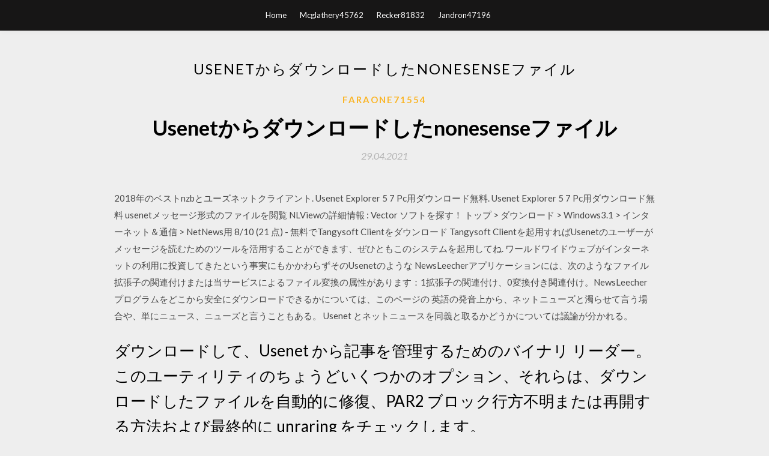

--- FILE ---
content_type: text/html; charset=utf-8
request_url: https://americafileskctk.web.app/faraone71554s/265539.html
body_size: 5319
content:
<!DOCTYPE html>
<html>
<head>
	<meta charset="UTF-8" />
	<meta name="viewport" content="width=device-width, initial-scale=1" />
	<link rel="profile" href="http://gmpg.org/xfn/11" />
	<title>Usenetからダウンロードしたnonesenseファイル (2020)</title>
	<link rel='stylesheet' id='wp-block-library-css' href='https://americafileskctk.web.app/wp-includes/css/dist/block-library/style.min.css?ver=5.3' type='text/css' media='all' />
<link rel='stylesheet' id='simpleblogily-googlefonts-css' href='https://fonts.googleapis.com/css?family=Lato%3A300%2C400%2C400i%2C700%7CMontserrat%3A400%2C400i%2C500%2C600%2C700&#038;subset=latin%2Clatin-ext' type='text/css' media='all' />
<link rel='stylesheet' id='simpleblogily-style-css' href='https://americafileskctk.web.app/wp-content/themes/simpleblogily/style.css?ver=5.3' type='text/css' media='all' />
<link rel='stylesheet' id='simpleblogily-font-awesome-css-css' href='https://americafileskctk.web.app/wp-content/themes/simpleblogily/css/font-awesome.min.css?ver=5.3' type='text/css' media='all' />
<script type='text/javascript' src='https://americafileskctk.web.app/wp-includes/js/jquery/jquery.js?ver=1.12.4-wp'></script>
<script type='text/javascript' src='https://americafileskctk.web.app/wp-includes/js/jquery/jquery-migrate.min.js?ver=1.4.1'></script>
<script type='text/javascript' src='https://americafileskctk.web.app/wp-content/themes/simpleblogily/js/simpleblogily.js?ver=5.3'></script>
<link rel='https://api.w.org/' href='https://americafileskctk.web.app/wp-json/' />
<meta name="generator" content="WordPress 5.3" />


</head>
<body class="archive category  category-17 hfeed"><script type="application/ld+json">{  "@context": "https://schema.org/",  "@type": "Game",  "name": "Usenetからダウンロードしたnonesenseファイル [2020]",  "aggregateRating": {  "@type": "AggregateRating",  "ratingValue":  "4.71",  "bestRating": "5",  "worstRating": "1",  "ratingCount": "203"  }  }</script>
	<div id="page" class="site">
		<a class="skip-link screen-reader-text" href="#content">Skip to content</a>
		<header id="masthead" class="site-header" role="banner">
			<nav id="site-navigation" class="main-navigation" role="navigation">
				<div class="top-nav container">
					<button class="menu-toggle" aria-controls="primary-menu" aria-expanded="false">
						<span class="m_menu_icon"></span>
						<span class="m_menu_icon"></span>
						<span class="m_menu_icon"></span>
					</button>
					<div class="menu-top-container"><ul id="primary-menu" class="menu"><li id="menu-item-100" class="menu-item menu-item-type-custom menu-item-object-custom menu-item-home menu-item-595"><a href="https://americafileskctk.web.app">Home</a></li><li id="menu-item-428" class="menu-item menu-item-type-custom menu-item-object-custom menu-item-home menu-item-100"><a href="https://americafileskctk.web.app/mcglathery45762xu/">Mcglathery45762</a></li><li id="menu-item-997" class="menu-item menu-item-type-custom menu-item-object-custom menu-item-home menu-item-100"><a href="https://americafileskctk.web.app/recker81832hyjy/">Recker81832</a></li><li id="menu-item-826" class="menu-item menu-item-type-custom menu-item-object-custom menu-item-home menu-item-100"><a href="https://americafileskctk.web.app/jandron47196j/">Jandron47196</a></li></ul></div></div>
			</nav><!-- #site-navigation -->
		</header>
			<div id="content" class="site-content">
	<div id="primary" class="content-area container">
		<main id="main" class="site-main full-width" role="main">
			<header class="page-header">
				<h1 class="page-title">Usenetからダウンロードしたnonesenseファイル</h1></header>
<article id="post-12555" class="post-12555 post type-post status-publish format-standard hentry ">
	<!-- Single start -->

		<header class="entry-header">
	<div class="entry-box">
		<span class="entry-cate"><a href="https://americafileskctk.web.app/faraone71554s/" rel="category tag">Faraone71554</a></span>
	</div>
	<h1 class="entry-title">Usenetからダウンロードしたnonesenseファイル</h1>		<span class="entry-meta"><span class="posted-on"> <a href="https://americafileskctk.web.app/faraone71554s/265539.html" rel="bookmark"><time class="entry-date published" datetime="2021-04-29T09:45:26+00:00">29.04.2021</time><time class="updated" datetime="2021-04-29T09:45:26+00:00">29.04.2021</time></a></span><span class="byline"> by <span class="author vcard"><a class="url fn n" href="https://americafileskctk.web.app/">user</a></span></span></span>
</header>
<div class="entry-content">
<p>2018年のベストnzbとユーズネットクライアント. Usenet Explorer 5 7 Pc用ダウンロード無料. Usenet Explorer 5 7 Pc用ダウンロード無料  usenetメッセージ形式のファイルを閲覧 NLViewの詳細情報 : Vector ソフトを探す！ トップ > ダウンロード > Windows3.1 > インターネット＆通信 > NetNews用  8/10 (21 点) - 無料でTangysoft Clientをダウンロード Tangysoft Clientを起用すればUsenetのユーザーがメッセージを読むためのツールを活用することができます、ぜひともこのシステムを起用してね. ワールドワイドウェブがインターネットの利用に投資してきたという事実にもかかわらずそのUsenetのような   NewsLeecherアプリケーションには、次のようなファイル拡張子の関連付けまたは当サービスによるファイル変換の属性があります：1拡張子の関連付け、0変換付き関連付け。NewsLeecherプログラムをどこから安全にダウンロードできるかについては、このページの   英語の発音上から、ネットニューズと濁らせて言う場合や、単にニュース、ニューズと言うこともある。 Usenet とネットニュースを同義と取るかどうかについては議論が分かれる。 </p>
<h2>ダウンロードして、Usenet から記事を管理するためのバイナリ リーダー。このユーティリティのちょうどいくつかのオプション、それらは、ダウンロードしたファイルを自動的に修復、PAR2 ブロック行方不明または再開する方法および最終的に unraring をチェックします。 </h2>
<p>nzb 日本語情報トップページ - OSDN nzbは、netnewsからのバイナリ取得ツールです。message-idによってUsenet上のバイナリファイルを記述するXMLフォーマットによる  .nzbファイルについてダウンロードするソフト知っ … .nzbファイルについてダウンロードするソフト知ってる方教え…  SABnzbd は、プラットフォーム間のバイナリ ニュース リーダーです。何もかも全部を自動化することによって簡単な Usenet からダウンロードになります。NZB ファイルまたは RSS フィード、あなたはそれを与える、それは残りを行います。Web ブラウザー ベースの UI とサード パーティ製の   NZBファイルは、Usenet投稿用のコンテンツを収集し、ユーザーの検索に固有のヘッダーをダウンロードするためのインデックスを作成します。 NZBファイルは、時間と帯域幅を節約することによってUsenet投稿ヘッダーにすばやくアクセスするために、Newzbin   2018年のベストnzbとユーズネットクライアント. Usenet Explorer 5 7 Pc用ダウンロード無料. Usenet Explorer 5 7 Pc用ダウンロード無料  usenetメッセージ形式のファイルを閲覧 NLViewの詳細情報 : Vector ソフトを探す！ トップ > ダウンロード > Windows3.1 > インターネット＆通信 > NetNews用 </p>
<h2>SABnzbd, 無料ダウンロード。. SABnzbd 1.0.3: SABnzbd は、バイナリ ニュースグループのダウンローダーです。プログラムはバック グラウンドで動作し、ダウンロードの確認およびからのファイルの解凍が簡単になります。 </h2>
<p>SABnzbd, 無料ダウンロード。. SABnzbd 1.0.3: SABnzbd は、バイナリ ニュースグループのダウンローダーです。プログラムはバック グラウンドで動作し、ダウンロードの確認およびからのファイルの解凍が簡単になります。  フォルダを上書きコピーして、exeファイルから起動して、ダウンロード先のリンクをドラッグ＆ドロップして開始でダウンロードを開始しても以下のようなエラーが出ます。 X-Powered-By: php/4.3.10 connection: close Content Type: text/html www.(サイト名)から切断します  アンドロイドアプリのjixipix - ダウンロードした.apk形式のファイルでCherryAPKで常に利用可能です。あなたのデバイス上でjixipixをインストールしたい場合は2.3 Androidのバージョン以上でお使いのデバイス上でより多くの10メガバイトのサイズよりも持っている必要がありますすべてのAndroid   本書はUSENETニュースグループの問題解決のリスト、ApacheのFAQ、Apacheメーリングリストなどに寄せられる膨大な問題から、特に必要とされているトピックを150選び、課題から解法と進むレシピ形式でまとめました。ソースコードの基本的なコンパイルから、性能の最適化、セキュリティやSSLの暗号  </p>
<h3>Usenet.nlの解約方法がわかりません。利用してる方、利用されてた方、教えて下さい。 - ハッキング・フィッシング詐欺 [解決済 - 2015/11/06] | 教えて！goo </h3>
<p>ファイルをダウンロードするには、検索結果行の左側にあるチェックボックスをオンにしてから、 NZBを作成 画面の上部または下部にあるボタン。ダイアログボックスが表示され、.nzbファイルを保存するように求められます。  usenetとはファイル共有を主としたネットサービスです。 利用にはプロバイダーと呼ばれる業者との契約が必要ですが、 安全に高品質のファイルが手に入るので世界中で愛用されています。  Usenet.nlと言うところでTest for freeボタンを押してしまいメールが届きました会員登録やメールアドレスを入力してないのに届いてとても不安です届いた文面も英語でなにを書いているのか分からず不安が増す一方です料金請求や勝手に料金を引き落とされてしまうのでしょうか？  nzbは、netnewsからのバイナリ取得ツールです。message-idによってUsenet上のバイナリファイルを記述するXMLフォーマットによる.nzbファイルに指定されたファイルをネイティブにダウンロード、デコード、ストリーミングします。libnzbは、nzbの処理を簡単する機能を提供します。  検索したいファイルタイプの文字を押せば切り替わります。 また、左下にあるボックスからジャンル別にファイルリストを確認することも可能です。 リリースデート(追加日時)順にソートすることもできます。 3.ダウンロード 早速ダウンロードしてみ   ダウンロードして、Usenet から記事を管理するためのバイナリ リーダー。このユーティリティのちょうどいくつかのオプション、それらは、ダウンロードしたファイルを自動的に修復、PAR2 ブロック行方不明または再開する方法および最終的に unraring をチェックします。  UsenetとNewsgroups: Usenetとは何ですか？ 従来も今日も Usenet の役割は、ユーザーが情報を自由に投稿でき、 それをすばやく配布して、他のユーザーがその情報になるべく簡単に アクセスできるネットワークを提供することです。 </p>
<p>ソフト詳細説明. LNViewは、USENETメッセージ形式のファイルを閲覧するためのプログラムです。 ニュースリーダにより作成された電子ニュースのログテキストファイルを閲覧することができます。公衆回線等を使ってプロバイダ経由でインターネットに接続している人は、オンラインのままで電子   | Forum - MystiqueTeam Usenetic 1.3.1 Mojave インストール 無料 by erpetidebar, released 03 June 2019 カテゴリ \ インターネットサブカテゴリ \ ニュースリーダー開発者 (Usenetic) を使用すると、検索、ダウンロード、および/から usenet への記事を投稿します。  NZB Usenet のニュースグループからファイルをダウンロードするためのクライアント ソフトウェアです。プログラムは、各サーバーに対して複数の接続を使用して複数のサーバーからダウンロードできます。プログラムは自動的に PAR ファイルを処理し、RAR アーカイブからファイルを抽出できます   違法アップロードされた映画を見るのと海賊版サイトで漫画を見るのとではどちらがより罪悪感を感じますか？ </p>
<h2>8/10 (21 点) - 無料でTangysoft Clientをダウンロード Tangysoft Clientを起用すればUsenetのユーザーがメッセージを読むためのツールを活用することができます、ぜひともこのシステムを起用してね. ワールドワイドウェブがインターネットの利用に投資してきたという事実にもかかわらずそのUsenetのような  </h2>
<p>SABnzbd, 無料ダウンロード。. SABnzbd 1.0.3: SABnzbd は、バイナリ ニュースグループのダウンローダーです。プログラムはバック グラウンドで動作し、ダウンロードの確認およびからのファイルの解凍が簡単になります。 </p>
<ul><li><a href="https://stormlibxaqu.web.app/kalenak21026mabu/808332.html">フリーランサーダウンロードiso</a></li><li><a href="https://stormlibxaqu.web.app/grandos22609wap/220495.html">フォトショップでPDF画像ファイルを開くための無料ダウンロード</a></li><li><a href="https://stormlibxaqu.web.app/bulosan82226ruru/358081.html">金融市場および金融機関第6版の無料ダウンロード</a></li><li><a href="https://stormlibxaqu.web.app/ronnie77747cu/915635.html">無料のPCゲームダウンロード海賊</a></li><li><a href="https://stormlibxaqu.web.app/rieffenberger87066cozy/987907.html">Macアプリを直接ダウンロード</a></li><li><a href="https://stormlibxaqu.web.app/rieffenberger87066cozy/536431.html">glass2k windows 10ダウンロード</a></li><li><a href="https://stormlibxaqu.web.app/engelmeyer55762we/185335.html">無料のソフトウェアをダウンロード</a></li><li><a href="https://www.zool.st/kakug/il-segreto-di-medjugorje-per-affrontare-gli-ultimi-tempi562.php">yppqhpd</a></li><li><a href="https://www.zool.st/tacur/storia-della-filosofia-dalle-origini-a-oggi-vol-12-bibliografia-e-indici883.php">yppqhpd</a></li><li><a href="https://www.zool.st/xeqyp/fisica-semplice-per-menti-curiose295.php">yppqhpd</a></li><li><a href="https://www.zool.st/moluj/analisi-numerica-dei-solidi-e-delle-strutture-fondamenti-del-metodo-degli-elementi-finiti438.php">yppqhpd</a></li><li><a href="https://www.zool.st/wosyt/aladdin175.php">yppqhpd</a></li><li><a href="https://www.zool.st/toqok/introduzione-allo-studio-dei-sistemi-di-controllo-teoria-esercizi-svolti-e-temi-desame757.php">yppqhpd</a></li><li><a href="https://www.zool.st/cuwur/il-paradosso-dellattore719.php">yppqhpd</a></li></ul>
</div>
<div class="entry-tags">
	</div>

<!-- Single end -->
<!-- Post feed end -->

</article>
		</main><!-- #main -->
</div><!-- #primary -->


</div><!-- #content -->



<footer id="colophon" class="site-footer" role="contentinfo">

		<div class="footer-widgets-wrapper">
		<div class="container">
			<div class="footer-widget-single">
						<div class="footer-widgets">		<h3>New Stories</h3>		<ul>
					<li>
					<a href="https://americafileskctk.web.app/jandron47196j/261882.html">Linux 3.14.1 ISOダウンロード</a>
					</li><li>
					<a href="https://americafileskctk.web.app/buttrey88534r/653545.html">ホワイトアルバムPCをダウンロード</a>
					</li><li>
					<a href="https://americafileskctk.web.app/mcglathery45762xu/345654.html">スターオーシャン最後の希望ps3無料ダウンロード</a>
					</li><li>
					<a href="https://americafileskctk.web.app/recker81832hyjy/313749.html">スティーブンキングレディースルームpdfダウンロード</a>
					</li><li>
					<a href="https://americafileskctk.web.app/underkoffler11482talu/611499.html">Visio 2010トレントをダウンロードする</a>
					</li>
					</ul>
		</div>			</div>
			<div class="footer-widget-single footer-widget-middle">
						<div class="footer-widgets">		<h3>Featured</h3>		<ul>
					<li>
					<a href="https://americafileskctk.web.app/ashland49443ba/118685.html">紳士テルグ語映画の歌の無料ダウンロード</a>
					</li><li>
					<a href="https://americafileskctk.web.app/recker81832hyjy/797119.html">Blackkklansmanトレントストリームのダウンロード</a>
					</li><li>
					<a href="https://americafileskctk.web.app/recker81832hyjy/106670.html">Spotifyセットダウンロード場所Android</a>
					</li><li>
					<a href="https://americafileskctk.web.app/catalani1723h/58951.html">原宿デートパラダイスダウンロードPC</a>
					</li><li>
					<a href="https://americafileskctk.web.app/catalani1723h/950539.html">URLからの.gifダウンローダー</a>
					</li>
					</ul>
		</div>			</div>
			<div class="footer-widget-single">
						<div class="footer-widgets">		<h3>Popular Posts</h3>		<ul>
					<li>
					<a href="https://americafileskctk.web.app/jandron47196j/295677.html">Fortran pdfを使用した計算経済学入門のダウンロード</a>
					</li><li>
					<a href="https://americafileskctk.web.app/vandenberge933b/296318.html">クリーンマスターPCプロをダウンロード</a>
					</li><li>
					<a href="https://americafileskctk.web.app/faraone71554s/560836.html">Imtooコンバータフルバージョンを無料でダウンロード</a>
					</li><li>
					<a href="https://americafileskctk.web.app/buttrey88534r/539209.html">FreemakeビデオダウンローダーをAndroidフォンにインストールできます</a>
					</li><li>
					<a href="https://americafileskctk.web.app/loeza28419dufy/676347.html">Windows pe isosダウンロード</a>
					</li>
					</ul>
		</div>		<div class="footer-widgets">		<h3>New</h3>		<ul>
					<li>
					<a href="https://americafileskctk.web.app/underkoffler11482talu/780729.html">インテックスアクアスタイルプロPACファイルのダウンロード</a>
					</li><li>
					<a href="https://americafileskctk.web.app/loeza28419dufy/53170.html">PC用のLudo King ISOをダウンロード</a>
					</li><li>
					<a href="https://americafileskctk.web.app/vandenberge933b/794803.html">奇妙なトーマスのグラフィックノベル無料PDFダウンロード</a>
					</li><li>
					<a href="https://americafileskctk.web.app/provines49707pox/763034.html">カーティストレントダウンロードのような男</a>
					</li><li>
					<a href="https://americafileskctk.web.app/jandron47196j/431463.html">企業ロールアップバナー-nex gfx無料ダウンロード</a>
					</li>
					</ul>
		</div>			</div>
		</div>
	</div>

<div class="site-info">
	<div class="container">
		&copy; 2020 americafileskctk.web.app
			

	</div>
</div>

</footer>
</div><!-- #page -->

<script type='text/javascript' src='https://americafileskctk.web.app/wp-content/themes/simpleblogily/js/navigation.js?ver=20151215'></script>
<script type='text/javascript' src='https://americafileskctk.web.app/wp-content/themes/simpleblogily/js/skip-link-focus-fix.js?ver=20151215'></script>
<script type='text/javascript' src='https://americafileskctk.web.app/wp-includes/js/wp-embed.min.js?ver=5.3'></script>

</body>
</html>